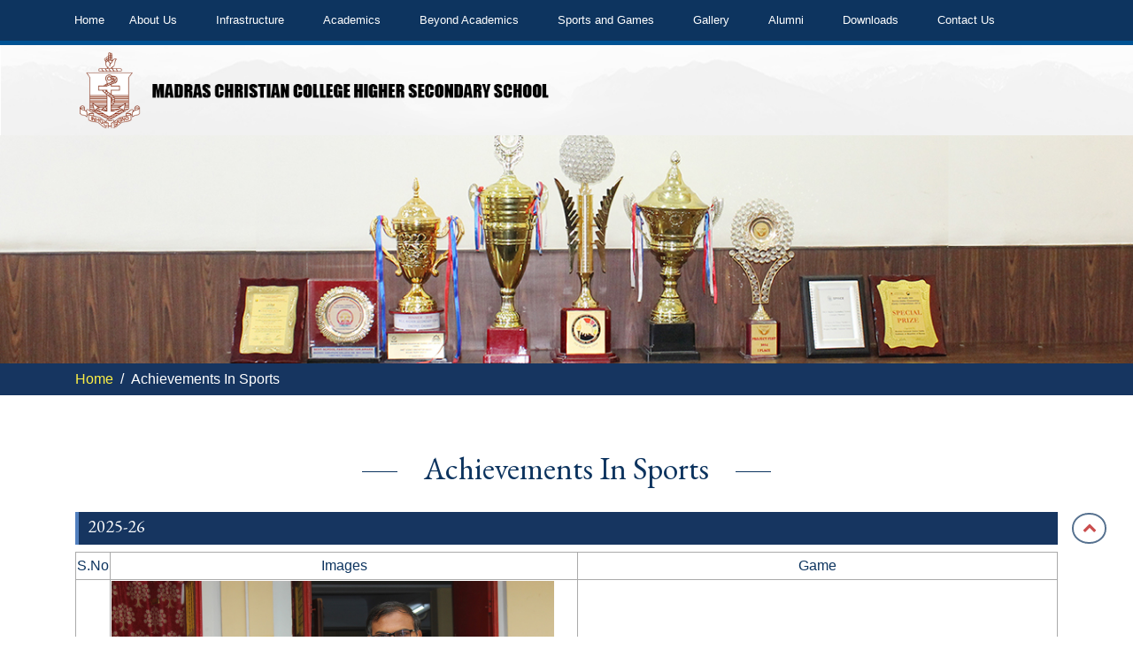

--- FILE ---
content_type: text/html
request_url: http://mccschool.edu.in/sports.html
body_size: 34435
content:
<!DOCTYPE html>
<html lang="en-US" class="no-js">

<meta http-equiv="content-type" content="text/html;charset=UTF-8" />
<head>
<meta charset="UTF-8">
<meta name="viewport" content="width=device-width, initial-scale=1">

<!-- Favicon ================================= --><!-- Favicon ================================= -->
<link rel="icon" type="image/x-icon" href="wp-content/themes/doon/favicon-32x32.png">
<!--<link rel="apple-touch-icon" sizes="120x120" href="wp-content/themes/doon/apple-touch-icon.png">
<link rel="icon" type="image/png" sizes="32x32" href="wp-content/themes/doon/favicon-32x32.png">
<link rel="icon" type="image/png" sizes="16x16" href="wp-content/themes/doon/favicon-16x16.png">
<link rel="manifest" href="wp-content/themes/doon/manifest.json">
<link rel="mask-icon" href="wp-content/themes/doon/safari-pinned-tab.svg" color="#5bbad5">
<!-- CSS ========================================== -->
<link href="https://fonts.googleapis.com/css?family=EB+Garamond" rel="stylesheet">
<link href="https://fonts.googleapis.com/css?family=PT+Sans+Narrow:400,700" rel="stylesheet">

<link rel="stylesheet" type="text/css" href="wp-content/cache/wpfc-minified/2b39ky77/h9mje.css" media="all"/>



<title>Facilities</title>
<meta name="robots" content="index, follow, max-snippet:-1, max-image-preview:large, max-video-preview:-1" />
<link rel="canonical" href="index.html" />


<!-- / Yoast SEO plugin. -->
<link rel='dns-prefetch' href='http://fonts.googleapis.com/' />
<link rel='dns-prefetch' href='http://s.w.org/' />

<style type="text/css">
img.wp-smiley,
img.emoji {
display: inline !important;
border: none !important;
box-shadow: none !important;
height: 1em !important;
width: 1em !important;
margin: 0 .07em !important;
vertical-align: -0.1em !important;
background: none !important;
padding: 0 !important;
}
@media only screen and (max-width: 600px) {
#s1{
width:80%!important
}}
td{text-align:center;}
</style>

<link rel="stylesheet" type="text/css" href="wp-content/cache/wpfc-minified/1ghn0t1c/h9mje.css" media="all"/>
<link rel='stylesheet' id='twentyseventeen-fonts-css'  href='https://fonts.googleapis.com/css?family=Libre+Franklin%3A300%2C300i%2C400%2C400i%2C600%2C600i%2C800%2C800i&amp;subset=latin%2Clatin-ext' type='text/css' media='all' />

<link rel="stylesheet" type="text/css" href="wp-content/cache/wpfc-minified/7ay2z2bb/h9mje.css" media="all"/>
<script src='wp-content/cache/wpfc-minified/fsmkaj7a/h9mje.js' type="text/javascript"></script>

<!--[endif]-->
<!-- <link rel="https://api.w.org/" href="../wp-json/index.html" /><link rel="alternate" type="application/json" href="../wp-json/wp/v2/posts/8467.json" /><link rel="EditURI" type="application/rsd+xml" title="RSD" href="../xmlrpc0db0.php?rsd" />
<link rel="wlwmanifest" type="application/wlwmanifest+xml" href="../wp-includes/wlwmanifest.xml" /> 
<meta name="generator" content="WordPress 5.5.3" />
<link rel='shortlink' href='../index000a.html?p=8467' />
<link rel="alternate" type="application/json+oembed" href="../wp-json/oembed/1.0/embed5b1d.json" />
<link rel="alternate" type="text/xml+oembed" href="../wp-json/oembed/1.0/embed819b" /> -->
<style type="text/css">.recentcomments a{display:inline !important;padding:0 !important;margin:0 !important;}</style>		<style type="text/css" id="wp-custom-css">
.panel-default>.panel-heading {
color: #333;
background-color: #fff;
border-color: #e4e5e7;
padding: 0;
-webkit-user-select: none;
-moz-user-select: none;
-ms-user-select: none;
user-select: none;
}
.panel-default>.panel-heading a {
display: block;
padding: 10px 15px;
}
.panel-default>.panel-heading a:after {
content: "";
position: relative;
top: 1px;
display: inline-block;
font-family: 'Glyphicons Halflings';
font-style: normal;
font-weight: 400;
line-height: 1;
-webkit-font-smoothing: antialiased;
-moz-osx-font-smoothing: grayscale;
float: right;
transition: transform .25s linear;
-webkit-transition: -webkit-transform .25s linear;
}
.panel-default>.panel-heading a[aria-expanded="true"] {
background-color: #eee;
}
.panel-default>.panel-heading a[aria-expanded="true"]:after {
content: "\2212";
-webkit-transform: rotate(180deg);
transform: rotate(180deg);
}
.panel-default>.panel-heading a[aria-expanded="false"]:after {
content: "\002b";
-webkit-transform: rotate(90deg);
transform: rotate(90deg);
}		
.accordion-ui .panel-default>.panel-heading a {
color: #676767;
background-color: #f5f6f6;
border: 0px solid #ececec;
border-left: 5px solid #075796;
font-size: 18px;
color: #075796;
}
.accordion-ui .panel-default>.panel-heading a:after{font-size: 25px;
font-weight: bold;
color: #b30000;
top: -3px;
}
.accordion-ui .panel-default>.panel-heading a:hover {
text-decoration:none;
}
.accordion-ui .panel-body{    padding-top: 10px;background: #fff;}		</style>
<script type="text/javascript">window.$ = window.jQuery = jQuery;</script>

</head>
<body class="post-template-default single single-post postid-8467 single-format-aside gllr_school.com group-blog has-header-image has-sidebar colors-light">

<div id="main">
  <div class="container" id="position"style="padding:0px;background: #0d345f;">
   
    <nav id='cssmenu'>
<!-- <div class="logo"><a href="index.html">Responsive </a></div> -->
<div id="head-mobile"></div>
<div class="button"></div>
<ul>
          <li><a href="index.html">Home</a></li>
          <li><a href="#">About Us<!-- <span class="arrow-down"></span> --></a>
            <ul>
              <li><a href="school-mission.html">School Mission</a></li><li><a href="emblem.html">School Emblem</a></li>
              <li><a href="school-board.html">School Board</a></li><li><a href="student-council.html"> Student's Council</a></li>
              <li><a href="history.html">History</a></li>
			  <li><a href="headmaster.html">Headmasters foreword</a></li>
              <li><a href="awards.html">Achievements and Awards</a></li>
            </ul>
          </li>
          <li><a href="#" >Infrastructure<!-- <span class="arrow-down"></span> --></a>
            <ul>
              <li><a href="facility.html">Facilities</a></li>
              <li><a href="welfare.html">Student Welfare Initiatives</a></li>
			  <li><a href="campus.html">Living on Campus</a></li>
            </ul>
          </li>
          <li><a href="#" >Academics<!-- <span class="arrow-down"></span> --></a>
            <ul>
              <li><a href="syllabus.html">Courses and Syllabus</a></li>
              <li><a href="faculty.html">Faculty and Management Team</a></li>
			  <li><a href="prize.html">Scholarship</a></li>
              <li><a href="achievements.html">Achievements</a></li>
            </ul>
          </li>
		  <li><a href="#" >Beyond Academics<!-- <span class="arrow-down"></span> --></a>
            <ul>
              <li><a href="club.html">Club Activities</a></li>
              <li><a href="uniform.html">Uniformed Services</a></li>
			  <li><a href="non-uniform.html">Non Uniformed Services</a></li><li><a href="afs.html">Exchange program</a></li><li><a href="britishcouncilaward.html">British Council Award</a></li>
              <!--<li><a href="#">International Student Exchange Program</a></li>-->
            </ul>
          </li>
		  <li><a href="#" >Sports and Games<!-- <span class="arrow-down"></span> --></a>
            <ul>
              <li><a href="team.html">Sports Team</a></li><li><a href="pep.html">Physical Education Program</a></li>
              <li><a href="sport-council.html">Sports Council</a></li>
			  <li><a href="sports.html">Achievements in sports</a></li><li><a href="fit.html">Fit India</a></li>
            </ul>
          </li>
		  </li>
		  <li><a href="#" >Gallery</a><ul><li><a href="menu.html">Photo Gallery</a></li><li><a href="video.html">Video Gallery</a></li></ul></li>
		  <li><a href="#" >Alumni<!-- <span class="arrow-down"></span> --></a>
            <ul>
              <li><a href="alumni.html">Register Your Name</a></li>
              <!--<li><a href="#">Find your Classmates</a></li>-->
			  <li><a href="back.html">Give Back to School</a></li>
			  <li><a href="golden.html">Golden Jubilee Reunion</a><ul><li><a href="1974-Golden-Jubilee.html">1974 Golden Jubilee</a></li><li><a href="1975-Golden-Jubilee.html">1975 Golden Jubilee</a></li></ul></li>
              <li><a href="silver.html">Silver Jubilee Reunion</a></li>
            </ul>
          </li>
          <!-- <li><a href="">Admission Enquiry</a></li> -->
          
		  
		  <li><a href="#" >Downloads</a><ul><li><a href="6thtextbooks.html">6th Standard Text Books</a></li><li><a href="7thtextbooks.html">7th Standard Text Books</a></li><li><a href="8thtextbook.html">8th Standard Text Books</a></li><li><a href="9thtextbooks.html">9th Standard Text Books</a></li><li><a href="10thtextbooks.html">10th Standard Text Books</a></li><li><a href="STD11thtextbooks.html">11th Standard Text Books</a></li><li><a href="STD12textbookS.html">12th Standard Text Books</a></li></ul></li>
          <li><a href="contact.html">Contact Us</a></li>
        </ul>
</nav>
    <div class='content'>
    </div>
	</div>
	</div>
<div class="pg-progressbarcontainer">
<div class="pg-progressbar">
</div>
</div>
<div class="page-wrap-full" id="content-sc">
<header class="hdr-top">
<div class="container">
<div class="row">
<div class="col-sm-6 wow fadeInDown">
<h1 class="logo" style="margin-top:8px;"><a href="index.html" title=""><img src="wp-content/themes/doon/assets/images/logo-1.png" alt="" class="img-fluid"></a></h1>
</div>
<div class="col-sm-6"> 
<div class="menu-wp">
<!--<a href="admission-enquiry.html" target="_self" class="prnt-login" style="margin-top: 22px;"><span>Admission Enquiry</span><i class="fa fa-address-card-o"></i></a>-->

<!-- Search panel -->

<!-- End Search panel --> 
</div>
</div>
</div>
</div>

</header>
<main class="cd-main-content" id="fontSize"> 
<!-- MAIN CONTENT
================================================== -->
<main class="cd-main-content" id="fontSize"> 
<div class="top-banner wow fadeInDown"> <img src="wp-content/themes/doon/assets/images/banner-12.jpg" alt="Top banner" class="img-fluid"> </div>
<!-- Breadcrumb ============================== -->
<section class="breadcrumb-wrap wht-bg mb-5" >
<div class="container">
<div class="row">
<div class="col-sm-12">
<ol class="breadcrumb bg-nn wow fadeInLeft">
<li class="breadcrumb-item"><a href="index.html">Home</a></li>  
<li class="breadcrumb-item active">Achievements in sports</li>
</ol>
</div>
</div>
</div>
</section>  
<!-- End Breadcrumb============================== --> 
<!-- Content section ============================== -->
<section class="content-wrap mb-4">
<div class="container">
<div class="row">
<div class="col-md-12 flex-first flex-md-unordered"> 
<header class="page-header">
<h2 class="pg-hd text-center wow mt-3 fadeInDown" style="visibility: visible; animation-name: fadeInDown;"><span>Achievements in sports</span></h2>
</header><!-- .page-header -->
</div>

<div class="col-md-12 content-dtl flex-first flex-md-unordered">
<div class="row">
<div class="col-md-12 content-dtl flex-first flex-md-unordered">








<h3 class="inr-hd-bg">2025-26</h3>
<div class="table-responsive">
  <table class="col-md-12 table-bordered">
    <tbody><tr>
	 <td>S.No</td>
	 <td>Images</td>
	
	 <td>Game</td>
	
	  </tr>
	  
	  
	  
	   <tr>
	 <td>1</td>
	 <td><img width="500" src="activity/sports/1.JPG"/></td>
	
	 <td>sujan from 9s2 participated in the Aqua open water swimming championship at Kaadam Beach,finishing 3rd in the 2.5km event.
</td>
	
	 </tr>
	 
	  <tr>
	 <td>2</td>
	 <td><img width="500" src="activity/sports/harish.jpeg"/></td>
	
	 <td>Harish from 6 B won a gold medal and trophy in the single stick event at the 2025 south Indian Level Silambam Championship.
</td>
	
	 </tr>
	  <tr>
	 <td>3</td>
	 <td><img width="500" src="activity/sports/woodapple.jpeg"/></td>
	
	 <td><b>Wood Apple Football Fest 2025,
MCC Crowned Champions!</b><br>
Amidst the lively atmosphere, Anita Methodist Matriculation Higher Secondary School launched the vibrant ‘Wood Apple’ Football Fest 2025, showcasing a thrilling 5’s Inter-School Football Tournament with 16 competing teams.  
</td>
	
	 </tr>
	 
	 
	 <tr>
	 <td>4</td>
	 <td><img width="500" src="activity/sports/football.jpg"/></td>
	
	 <td><b>FOOTBALL Champions</b><br>
On July 2nd, our school students took part in a football tournament organized by the Padi Sports Academy at Anna Nagar. Our team faced off against some of the finest competitors, including Spartans and SBOA,
and clinched the tournament’s championship trophy.
</td>
	
	 </tr>
	 
	  <tr>
	 <td>5</td>
	 <td><img width="500" src="activity/sports/4.jpeg"/><img src="activity/sports/athlet.JPG" height="300" width="400"/></td>
	
	 <td><b>Athletic Accomplishments</b><br>
Our school students took
part in the under-14, 17,
and 19 categories’ zonal
athletic meet and won
first, second, and third
places
</td>
	
	 </tr>
	 
	 <tr>
	 <td>6</td>
	 <td><img width="500" src="activity/sports/akil.jpg"/></td>
	
	 <td><b>Swimming Champions</b>Master Akil Rao from Class 10B participated in the HCL National Mixed- Level Relay Race, proudly securing second place.
</td>
	
	 </tr>
	 
	 <tr>
	 <td>7</td>
	 <td><img width="500" src="activity/sports/amos.jpg"/></td>
	
	 <td><b>Swimming Champions</b>Amos Ebenezer from Class
8B competed in the State-Level Swimming Championship, achieving a gold medal in both the 50-meter relay and the mixed relay, as well as a bronze medal
in the 50-meter backstroke event
</td>
	
	 </tr>
</tbody>
</table>
</div>


















<h3 class="inr-hd-bg">2024-25</h3>
<div class="table-responsive">
  <table class="col-md-12 table-bordered">
    <tbody><tr>
	 <td>S.No</td>
	 <td>Images</td>
	
	 <td>Game</td>
	
	  </tr>
	  
	  
	  
	   <tr>
	 <td>1</td>
	 <td><img width="500" src="activity/latest/spo1-2025.jpg"/></td>
	
	 <td>MCC Higher Secondary School in Collaboration with MRF organized the MCCS-MRF Basketball Tournament for both boys and girls MCC Hr sec School won the 1St place in Boys category and St. Josephs school won the 1st place in girls category.
</td>
	
	 </tr>
	 
	  <tr>
	 <td>2</td>
	 <td><img width="500" src="activity/latest/spo2-2025.jpg"/></td>
	
	 <td>Master Gowshik Lingesh of 12s3 took part in the Bharathiar Day/Republic Day state level sports and Games organized by school Education Department and won the second place in 200m and Third place in 100m under 19 boys category at VOC park stadium,Erode.
</td>
	
	 </tr>
	  <tr>
	 <td>3</td>
	 <td><img width="500" src="activity/latest/spo3-2025.jpg"/></td>
	
	 <td>Our school Football team took part in CFA Don Bosco Netaji cup inter school Football Tournament held at SDAT ground, Nehru park and got the runner up position.
</td>
	
	 </tr>
	 
	  <tr>
	 <td>4</td>
	 <td><img width="500" src="activity/latest/spo4-2025.jpg"/></td>
	
	 <td>Our students took part in the Athletic events organized by HCL foundation and bagged the overall trophy  and brought laurels to the school.
</td>
	
	 </tr>
	  
	  
	  
	  
	  
	  
	  
	  
	  
	  
	  
	  
	  
	  
	  
	  
	  
	  
	  
	  
	  
	  
	  
	  
	  
	  
	  <tr>
	 <td>1</td>
	 <td><img width="500" src="activity/latest/sport-sport.jpg"/></td>
	
	 <td>P. Hari Vishnu &amp; Thiukkumaran of 7S2, Thiruvasagan of 10C took part in the
3 rd National Level Silambam Open Championship organised by J.A Silambam
Academy on 17 th November at NMR Convention centre, Bangalore and won
the First &amp; second prize.
</td>
	
	 </tr>
	  
	  
	   <tr>
	 <td>2</td>
	 <td><img width="500" src="activity/latest/koushik.jpg"/></td>
	
	 <td>Mas. Koushik Lingesh of 12S3 participated in the CM Trophy – Athletic Meet. He took part in 200mts
running and got the 1 st position. He was awarded a certificate, medal and a cash prize of Rs. 1,00,000
</td>
	
	 </tr>
	  <tr>
	 <td>3</td>
	 <td><img width="500" src="activity/latest/sarvesh.png"/></td>
	
	 <td>Mas. Sarvesh of 12F2 participated in the CM Trophy – Football tournament. He represented the
Chennai district and Chennai district won the tournament. He was awarded a certificate, medal and
a cash prize of Rs. 75,000
</td>
	
	 </tr>
	  
	  
	  
	  
	 <tr>
	 <td>4</td>
	 <td><img width="500" src="activity/donbosco.jpeg"/><img width="500" src="activity/donbosco2.jpeg"/></td>
	
	 <td>Our school took part in the Fr.J.P.Mallon Fr.stephen Bernard Memorial tournament conducted by Don Bosco matriculation Egmore on 29th and 30th July 2024. The school's football team truimphed over Don Bosco hr.Sec school,perambur with a score of 3-2 claiming the tournament title,while also achieving a notable runner up finish in volleyball.
</td>
	
	 </tr>
	  <tr>
	 <td>5</td>
	 <td><img width="500" src="activity/sports3.jpeg"/></td>
	
	 <td>Our school Basketball team took part in the basketball tournament 2024 organized by chennai district basketball association and arise foundation at Nehru indoor stadium from 14th to 17th July 2024 and got the runner up position.

</td>
	
	 </tr>
	 
	  <tr>
	 <td>6</td>
	 <td><img width="500" src="activity/sports2.jpeg"/><img width="500" src="activity/sports_2.jpeg"/></td>
	
	 <td>Thirukumaran,VII-S2 & Hari vishnu VII-S2 participated in the 1st National Silambam championship 2024 organised by FIT India and bagged Gold Medal U-11 silambam event for single stick & stick fight.

</td>
	
	 </tr>
	 
	 <tr>
	 <td>7</td>
	 <td><img width="500" src="activity/sports5.jpeg"/></td>
	
	 <td>Devadharsini, VIII-S1 participated in the 1st National Silambam Champion ship 2024 organsied by FIT India and bagged Gold Medal U- 12 silambam event for stick Fight.


</td>
	
	 </tr>
	 
	  <tr>
	 <td>8</td>
	 <td><img width="500" src="activity/sports4.jpeg"/></td>
	
	 <td>V.Jeevithyian , VII-S participated in 2nd play in state level Badminton Tournament U-13 boys doubles and won the tournament held at Sparrow Badminton academy on 17th & 18th August 2024.


</td>
	
	 </tr>
	 
	 
	 
	  <tr>
	 <td>9</td>
	 <td><img width="500" src="activity/sports6.JPG"/></td>
	
	 <td>Sachin . R of IXC participated in Tamilnadu State Level Children&#39;s Chess Tournament – 2024
organised by Namma Chess Academy held at Jawaharlal Nehru Stadium and scored 4.5 points from 7
rounds U-13 Boys.


</td>
	
	 </tr>
	 
	 
	  <tr>
	 <td>10</td>
	 <td><img width="500" src="activity/sports7.JPG"/></td>
	
	 <td>Ajaykumar. S of VIII C participated in Youth Games International Championship - 2024 in the
Silambam Vaal Veechi event , U – 1 1 t o 1 3 Category organsied by Youth Games Federation of India


</td>
	
	 </tr>
	 
	  <tr>
	 <td>11</td>
	 <td><img width="500" src="activity/sports8.JPG"/></td>
	
	 <td>Hashini. R of IX S1 pa r ti c ipat ed in IVth WUSF N a t i o n a l Championship – 2024 and bagged the
First position in double stick in the Junior Category


</td>
	
	 </tr>
	 
	 
	 </tbody>
	</table>
	</div>




<!-- <h3 class="inr-hd-bg">National Level Representation</h3>
<div class="table-responsive">
  <table class="col-md-12 table-bordered">
    <tbody><tr>
	 <td>S.No</td>
	 <td>Name</td>
	 <td>STD & SEC</td>
	 <td>Game</td>
	
	  </tr>
	 <tr>
	 <td>1</td>
	 <td>S.Tharun</td>
	 <td>11F1</td>
	 <td>Table Tennis</td>
	
	 </tr>
	 </tbody>
	</table>
	</div>
	<hr style="margin: 20px 0;">
	
	
	
<h3 class="inr-hd-bg">State Level Representation</h3>
<div class="table-responsive">
  <table class="col-md-12 table-bordered">
    <tbody><tr>
	 <td>S.No</td>
	 <td>Name</td>
	 <td>STD & SEC</td>
	 <td>Game</td>
	
	  </tr>
	 <tr>
	 <td>1</td>
	 <td>Kavya Shree
</td>
	 <td>11SF5
</td>
	 <td>Table Tennis 
</td>
	
	 </tr>
	  <tr>
	 <td>2</td>
	 <td>L.lemuel Russell
</td>
	 <td>7B
</td>
	 <td>Silambam
</td>
	
	 </tr>
	  <tr>
	 <td>3</td>
	 <td>Thiruvasagam
</td>
	 <td>7C
</td>
	 <td>Silambam
</td>
	
	 </tr>
	 </tbody>
	</table>
	</div>
	<hr style="margin: 20px 0;">
	

	
	
	
<h3 class="inr-hd-bg">District Level Representation
</h3>
<div class="table-responsive">
  <table class="col-md-12 table-bordered">
    <tbody><tr>
	 <td>S.No</td>
	 <td>Name</td>
	 <td>STD & SEC</td>
	 <td>Game</td>
	
	  </tr>
	 <tr>
	 <td>1</td>
	 <td>Nivetha 

</td>
	 <td>9S

</td>
	 <td>Cycling
 
</td>
	
	 </tr>
	 
	 </tbody>
	</table>
	</div>
	<hr style="margin: 20px 0;">
		
<h3 class="inr-hd-bg">Best Athletes and Players 2021-2022

</h3>
<div class="table-responsive">
  <table class="col-md-12 table-bordered">
    <tbody><tr>
	 <td>S.No</td>
	 <td>Event/Game
</td>
	 <td>Name 
</td>
	 <td>class
</td>
	
	  </tr>
	 <tr>
	 <td>1</td>
	 <td>Athletics
 

</td>
	 <td>Diljith.B


</td>
	 <td>12SF3

 
</td>
	
	 </tr>
	 
	  <tr>
	 <td>2</td>
	 <td>Football
 

</td>
	 <td>John Andrew


</td>
	 <td>12D

 
</td>
	
	 </tr>
	 
	  <tr>
	 <td>3</td>
	 <td>Basketball
 

</td>
	 <td>Preethi.G


</td>
	 <td>12SF3

 
</td>
	
	 </tr>
	 
	  <tr>
	 <td>4</td>
	 <td>Badminton

 

</td>
	 <td>Pradeeksha.G



</td>
	 <td>12SF5


 
</td>
	
	 </tr>
	 
	  <tr>
	 <td>5</td>
	 <td>Table Tennis

 

</td>
	 <td>Muralidharan



</td>
	 <td>10S1


 
</td>
	
	 </tr>
	 
	 </tbody>
	</table>
	</div> -->
	
	</div>
	
	</div>
	<!-- <hr style="margin: 20px 0;">
<h3 class="inr-hd-bg">National Representation</h3>
<div class="table-responsive">
  <table class="col-md-12 table-bordered">
    <tbody><tr>
 <td>Football</td>
 <td>Surya </td>
 <td>Represented TN</td>
  </tr>
 <tr>
 <td>Badminton</td><td>M.S.Madhumaitha</td><td>Represented TN</td>
 </tr>
 <tr>
 <td>Badminton</td><td>V.G.Harnee</td><td>Represented TN</td>
 </tr>
 <tr>
 <td>Kung Fu</td><td>Sam Joshua</td><td>1 Gold &amp; 1 Silver</td>
 </tr>
 <tr>
 <td>Kung Fu</td><td>karthikeyan</td><td>Bronze</td>
 </tr>
 
 </tbody>
	</table>
	</div>
	<hr style="margin: 20px 0;">
	<h3 class="inr-hd-bg">Teachers participation</h3>
<div class="table-responsive">
  <table class="col-md-12 table-bordered">
   <tbody><tr>
 <td>SBOA Teachers Volleyball Tournament</td><td>Winner</td>
 </tr>
 <tr>
 <td>Don Bosco Teachers Badminton Tournament</td><td>Winner</td>
 </tr>
 </tbody>
	</table>
	</div>
	
<hr style="margin: 20px 0;"> -->

</div>
</div>
</div>
</div>
</div>
</section>
<!-- End Content section ============================== -->

<!-- FOOTER
===
===
=== === === === === === === === === === === === === === == -->
<footer class="page-section footer blk-bg">
<div class="container">
<div class="row">
<div class="textwidget"><div class="col-md-2"> <a href="index.html" title=""><img src="wp-content/uploads/2018/03/ftr-logo.jpg" alt="Logo"></a> </div>
</div>
<div class="col-md-4">			<div class="textwidget"><h5>Address</h5>
<address >Madras Christian College School, 78, Harrington Road, Chetput, Chennai – 600031
Tamil Nadu. India. <!-- <a href="tel:4428365205">+91-44-28365205</a> , --></p>
<p style="margin-top:5px;">Fax No.: <a href="tel:4428363898">+91-44-28363898</a>,</p>
<p>Email: <a href="mailto:headmaster@mccschool.edu.in">mcchss2024@gmail.com</a></p>

<p>Telephone – <a href="tel:4428365205">+91-44-28365205</a> </p>
<p></p>
<div></div>
</address>
</div>
</div>			
<div class="col-md-6">
<h5>Useful Links</h5>
<div class="menu-footer-menu-container"><ul id="footer" class="inr-links"><li id="menu-item-11942" class="menu-item menu-item-type-post_type menu-item-object-page menu-item-11942"><a href="https://www.mcc.edu.in" target="_blank">MCC College</a></li>
<li id="menu-item-11948" class="menu-item menu-item-type-custom menu-item-object-custom menu-item-11948"><a href="http://mccpublicschool.edu.in" target="_blank">MCC Public School
</a></li>
<li id="menu-item-15897" class="menu-item menu-item-type-post_type menu-item-object-page menu-item-15897"><a href="#">MCC Primary School
</a></li>
<li id="menu-item-11943" class="menu-item menu-item-type-post_type menu-item-object-page menu-item-11943"><a href="http://mccmhss.edu.in" target="_blank">MCC Matriculation - Chetpet
</a></li>
<li id="menu-item-15882" class="menu-item menu-item-type-post_type menu-item-object-page menu-item-15882"><a href="https://www.mcccampusschool.edu.in/
" target="_blank">MCC Matriculation - Tambaram
</a></li>
<!-- <li id="menu-item-11945" class="menu-item menu-item-type-post_type menu-item-object-page menu-item-11945"><a href="facility.html">Facilities</a></li>
<li id="menu-item-11947" class="menu-item menu-item-type-post_type menu-item-object-page menu-item-11947"><a href="welfare.html">Student Welfare Initiatives</a></li>
<li id="menu-item-14531" class="menu-item menu-item-type-post_type menu-item-object-page menu-item-14531"><a href="campus.html">Living on Campus</a></li>
<li id="menu-item-11946" class="menu-item menu-item-type-post_type menu-item-object-page menu-item-11946"><a href="#">Alumni</a></li>
<li id="menu-item-15883" class="menu-item menu-item-type-post_type menu-item-object-page menu-item-15883"><a href="#">Register Your Name</a></li>
<li id="menu-item-15884" class="menu-item menu-item-type-taxonomy menu-item-object-category menu-item-15884"><a href="#">Find your Classmates</a></li> -->
<!-- <li id="menu-item-15888" class="menu-item menu-item-type-post_type menu-item-object-page menu-item-15888"><a href="#">Contact us</a></li>
<li id="menu-item-15230" class="menu-item menu-item-type-custom menu-item-object-custom menu-item-15230"><a target="_blank" rel="noopener noreferrer" href="#">Give Back to School</a></li> -->

</ul></div>


<div class="footer-social-links"> <a target="_self" title="Facebook" href="#"><i class="fa fa-facebook"></i></a> <a target="_self" title="Twitter" href="#"><i class="fa fa-twitter"></i></a> <a target="_self" title="" href="#"><i class="fa fa-instagram"></i></a> </div>
</div>
</div>
<div class="row text-center">
<p class="divider"></p>
<div class="col-sm-12 text-center">			<div class="textwidget"><div class="textwidget">
<div>
<ul class="inr-links">
<li class="brdr-nn">© <script> document.write(new Date().getFullYear());</script> Madras Christian College School, All rights reserved | Design by <a href="https://www.parentsalarm.com/" target="_blank">Parentsalarm</a></li>

</ul>
</div>

</div>
</div>
</div>		</div>
</div>
</footer>
<!-- ACROLL TO TOP
===
===
=== === === === === === === === === === === === === === == -->
<a href = "javascript:;" class = "up hvr-icon-bob"> </a> </main>
</div>
<!-- JAVASCRIPT
===
===
=== === === === === === === === === === === === === === == -->
<script src="wp-content/themes/doon/assets/js/jquery.min.js"></script>
<script src="wp-content/themes/doon/assets/js/bootstrap.min.js"></script>
<!-- Animation SCRIPTS  --> 
<script src="wp-content/themes/doon/assets/js/wow.js"></script>
<script>
wow = new WOW( {
animateClass: 'animated',
offset: 100,
callback: function ( box ) {
console.log( "WOW: animating <" + box.tagName.toLowerCase() + ">" )
}
} );
wow.init();
</script>
<script src="wp-content/themes/doon/assets/js/jquery.bxslider.js"></script>
<script>
$( document ).ready( function ( e ) {
$( '#ensign-nivoslider-3' ).nivoSlider( {
effect: 'fade',
slices: 15,
boxCols: 8,
boxRows: 4,
animSpeed: 500,
pauseTime: 5000,
startSlide: 0,
directionNav: true,
controlNavThumbs: true,
pauseOnHover: true,
manualAdvance: false
} );
$(".stats-slider").bxSlider({
auto: !1,
pager: !1,
controls: !0,
mode: "vertical"
});
$(".stats-slider-mb").bxSlider({
auto: !1,
pager: !1,
controls: !1,
mode: "horizontal"		
});
$( "#owl-speaker" ).owlCarousel( {
navigation: true,
pagination: false,
autoPlay: 5000,
items: 4,
itemsDesktop: [ 1199, 3 ],
itemsTabletSmall: [ 768, 2 ],
itemsMobile: [ 480, 1 ],
navigationText: [ "<i class='fa fa-2x fa-long-arrow-left'></i>", "<i class='fa fa-2x fa-long-arrow-right'></i>" ]
} );
// pawan rana code start
var videosli = $('.video-carousel');  
videosli.owlCarousel({
autoplay:true,
autoplayTimeout:5000,
navigation: true,
loop:true,
pagination: false,
items: 3,
margin: 20,
itemsDesktop: [ 1199, 3 ],
itemsTabletSmall: [ 768, 2 ],
itemsMobile: [ 480, 1 ],
navigationText: [ "<i class='fa fa-2x fa-long-arrow-left'></i>", "<i class='fa fa-2x fa-long-arrow-right'></i>" ]
} );
jQuery(document).ready(function() {
jQuery('.popup-gallery').magnificPopup({
delegate: 'a',
type: 'image',
callbacks: {
elementParse: function(item) {
// Function will fire for each target element
// "item.el" is a target DOM element (if present)
// "item.src" is a source that you may modify
console.log(item.el.context.className);
if(item.el.context.className == 'video') {
item.type = 'iframe',
item.iframe = {
patterns: {
youtube: {
index: 'youtube.com/', // String that detects type of video (in this case YouTube). Simply via url.indexOf(index).
id: 'v=', // String that splits URL in a two parts, second part should be %id%
// Or null - full URL will be returned
// Or a function that should return %id%, for example:
// id: function(url) { return 'parsed id'; } 
src: '//www.youtube.com/embed/%id%?autoplay=1' // URL that will be set as a source for iframe. 
},
vimeo: {
index: 'vimeo.com/',
id: '/',
src: '//player.vimeo.com/video/%id%?autoplay=1'
},
gmaps: {
index: '//maps.google.',
src: '%id%&output=embed'
}
}
}
} else {
item.type = 'image',
item.tLoading = 'Loading image #%curr%...',
item.mainClass = 'mfp-img-mobile',
item.image = {
tError: '<a href="%url%">The image #%curr%</a> could not be loaded.'
}
}
}
},
gallery: {
enabled: true,
navigateByImgClick: true,
preload: [0,1] // Will preload 0 - before current, and 1 after the current image
}
});
});
// pawan rana code end	
$( ".pg-links > li.dropdown" ).click( function () {
$(this).toggleClass('active').siblings().removeClass('active');			
} );
$( ".pg-links li.dropdown > i" ).click( function ( e ) {
e.preventDefault();
if ( !$( this ).hasClass( "selected" ) ) {
$( '.pg-links li.dropdown i' ).removeClass( "selected" );
$( this ).addClass( "selected" );
$( ".pg-links .sub-menu" ).hide( 'slow' );
$( this ).parent().find( "ul" ).stop().slideToggle( 'slow' );			
} else {
$( this ).parent().find( "ul" ).stop().slideToggle( 'slow' );
}
});
$( ".pg-links li li.active" ).each( function () {				
$(this).parent().parent().addClass('active').siblings().removeClass('active');
$(this).parent().stop().slideToggle( 'slow' );			
});
$( '#accordion' ).on( 'show.bs.collapse', function () {
$( '#accordion .in' ).collapse( 'hide' );
});		
var $active = $('#accordion .card-body.in').prev().addClass('active');
$active.find('a').prepend('<i class="fa fa-minus"></i>');
$('#accordion .card-header').not($active).find('a').prepend('<i class="fa fa-plus"></i>');
$('#accordion').on('show.bs.collapse', function (e) {
$('#accordion .card-header.active').removeClass('active').find('.fa').toggleClass('fa-plus fa-minus');
$(e.target).prev().addClass('active').find('.fa').toggleClass('fa-plus fa-minus');
});
});
// Page progress bar
$(window).load(function(){
$(window).scroll(function() {
var wintop = $(window).scrollTop(), docheight = $(".page-wrap-full").height(), winheight = $(window).height();
// console.log(wintop);
var totalScroll = (wintop/(docheight-winheight))*100;
console.log("total scroll" + totalScroll);
$(".pg-progressbar").css("width",totalScroll+"%");
});
});
</script>
<script src="wp-content/themes/doon/assets/js/nivo.js"></script>
<script src="wp-content/themes/doon/assets/js/font-size.js"></script>
<script src="wp-content/themes/doon/assets/js/custom.js"></script>
<script src="wp-content/themes/doon/assets/js/owl.carousel.min.js"></script>
<script src="wp-content/themes/doon/assets/js/jquery.validate.min.js"></script>
<script src="wp-content/themes/doon/assets/js/isotope.pkgd.js"></script>
<script src="wp-content/themes/doon/assets/js/jquery.magnific-popup.js"></script>

<link rel="stylesheet" type="text/css" href="wp-content/cache/wpfc-minified/9j1calj4/h9mje.css" media="all"/>

<script type='text/javascript' src='wp-content/plugins/contact-form-7/includes/js/scriptsde54.js?ver=5.3' id='contact-form-7-js'></script>
<script type='text/javascript' id='twentyseventeen-skip-link-focus-fix-js-extra'>
/* <![CDATA[ */
var twentyseventeenScreenReaderText = {"quote":"<svg class=\"icon icon-quote-right\" aria-hidden=\"true\" role=\"img\"> <use href=\"#icon-quote-right\" xlink:href=\"#icon-quote-right\"><\/use> <\/svg>","expand":"Expand child menu","collapse":"Collapse child menu","icon":"<svg class=\"icon icon-angle-down\" aria-hidden=\"true\" role=\"img\"> <use href=\"#icon-angle-down\" xlink:href=\"#icon-angle-down\"><\/use> <span class=\"svg-fallback icon-angle-down\"><\/span><\/svg>"};
/* ]]> */
</script>
<script type='text/javascript' src='wp-content/themes/doon/assets/js/skip-link-focus-fix5152.js?ver=1.0' id='twentyseventeen-skip-link-focus-fix-js'></script>
<script type='text/javascript' src='wp-content/themes/doon/assets/js/navigation5152.js?ver=1.0' id='twentyseventeen-navigation-js'></script>
<script type='text/javascript' src='wp-content/themes/doon/assets/js/global5152.js?ver=1.0' id='twentyseventeen-global-js'></script>
<script type='text/javascript' src='wp-content/themes/doon/assets/js/jquery.scrollTo431f.js?ver=2.1.2' id='jquery-scrollto-js'></script>
<script type='text/javascript' src='../wp-includes/js/wp-embed.min5697.js?ver=5.5.3' id='wp-embed-js'></script>
<script type='text/javascript' id='gllr_enable_lightbox_ios-js-after'>
( function( $ ){
$( document ).ready( function() {
$( '#fancybox-overlay' ).css( {
'width' : $( document ).width()
} );
} );
} )( jQuery );
</script>
<script type='text/javascript' src='wp-includes/js/menu-new.js'></script>
<!-- End Document
===
===
=== === === === === === === === === === === === === === == -->
</body> 
</html>

--- FILE ---
content_type: text/css
request_url: http://mccschool.edu.in/wp-content/cache/wpfc-minified/7ay2z2bb/h9mje.css
body_size: 9531
content:
.tnp-subscription { display: block;
margin: 15px auto;
max-width: 500px;
width: 100%;
} .tnp-subscription div.tnp-field {
margin-bottom: 10px;
border: 0;
padding: 0;
}
.tnp-subscription label {
display: block;
color: inherit; font-weight: 700;
line-height: normal;
padding: 5px;
margin: 0;
}
.tnp-subscription input[type=text], 
.tnp-subscription input[type=email], 
.tnp-subscription input[type=submit], 
.tnp-subscription select {
width: 100%;
height: 50px;
padding: 10px;
display: block;
border: 1px;
border-color: #ddd;
background-color: #f4f4f4;
background-image: none;
text-shadow: none;
color: #444;
font-size: 14px;
line-height: 20px;
margin: 0;
line-height: normal;
box-sizing: border-box;
}
.tnp-subscription input[type=checkbox], 
.tnp-widget input[type=radio] {
max-width: 20px;
display: inline-block;
} .tnp-subscription select option {
margin-right: 10px;
}
.tnp-subscription input.tnp-submit {
background-color: #444;
color: #fff;
width: auto;
height: auto;
margin: 0;
}
@media all and (max-width: 480px) {
.tnp-subscription input[type=submit] {
width: 100%;
}
} .tnp-profile form .tnp-field {
margin-bottom: 10px;
border: 0;
padding: 0;
}
.tnp-profile form .tnp-field label {
display: block;
color: #333;
}
.tnp-profile form .tnp-field input[type=text], 
.tnp-profile form .tnp-field input[type=email], 
.tnp-profile form .tnp-field input[type=submit], 
.tnp-profile form .tnp-field textarea, 
.tnp-profile form .tnp-field select {
padding: 10px;
display: block;
border: 1px;
border-color: #ddd;
background-color: #f4f4f4;
background-image: none;
text-shadow: none;
color: #444;
font-size: 14px;
margin: 0;
line-height: normal;
box-sizing: border-box;
border-radius: 0;
height: auto;
float: none;
}
.tnp-profile form input[type=checkbox], .tnp-profile input[type=radio] {
max-width: 20px;
display: inline-block;
}
.tnp-profile form .tnp-list-label {
margin-left: 15px;
} .tnp-profile form select option {
margin-right: 10px;
}
.tnp-profile form .tnp-field input[type=submit] {
background-color: #444;
color: #fff;
width: auto;
height: auto;
margin: 0;
}
@media all and (max-width: 480px) {
.tnp-profile input[type=submit] {
width: 100%;
margin: 0;
}
}
.tnp-widget {
width: 100%;
display: block;
box-sizing: border-box;
}
.tnp-widget .tnp-field {
margin-bottom: 10px;
border: 0;
padding: 0;
}
.tnp-widget label {
display: block;
color: inherit;
font-size: 14px;
}
.tnp-widget input[type=text], .tnp-widget input[type=email], .tnp-widget input[type=submit], .tnp-widget select {
width: 100%;
padding: 10px;
display: block;
border: 1px solid #ddd ;
border-color: #ddd;
background-color: #f4f4f4;
background-image: none;
text-shadow: none;
color: #444;
font-size: 14px;
line-height: normal;
box-sizing: border-box;
height: auto;
}
.tnp-widget input[type=checkbox], .tnp-widget input[type=radio] {
width: auto;
display: inline-block;
} .tnp-widget select option {
margin-right: 10px;
}
.tnp-widget input.tnp-submit {
background-color: #444;
background-image: none;
text-shadow: none;
color: #fff;
margin: 0;
}
.tnp-field input[type="submit"] {
position: inherit;
}
.tnp-field label {
} .tnp-widget-minimal {
width: 100%;
}
.tnp-widget-minimal form {
margin: 0;
padding: 0;
border: 0;
}
.tnp-widget-minimal input.tnp-email {
width: 100%;
box-sizing: border-box;
padding: 10px;
display: inline-block;
border: 1px solid #ddd;
background-color: #f4f4f4;
color: #444;
font-size: 14px;
}
.tnp-widget-minimal input.tnp-submit {
width: 100%;
box-sizing: border-box;
padding: 10px;
display: inline-block;
border: 1px;
border-color: #ddd;
background-color: #444;
background-image: none;
text-shadow: none;
color: #fff;
font-size: 14px;
line-height: normal;
border-radius: 0px;
height: auto;
margin: 0;
} .tnp-subscription-minimal {
width: 100%;
box-sizing: border-box;
}
.tnp-subscription-minimal form {
margin: 0;
padding: 0;
border: 0;
}
.tnp-subscription-minimal input.tnp-email {
width: 70%;
max-width: 300px;
box-sizing: border-box;
padding: 10px;
display: inline-block;
border: 1px solid #ddd;
background-color: #f4f4f4;
color: #444;
font-size: 14px;
line-height: 20px;
border-radius: 0px;
}
.tnp-subscription-minimal .tnp-privacy-field {
margin-top: 10px;
}
.tnp-subscription-minimal input.tnp-submit {
width: 29%;
box-sizing: border-box;
display: inline-block;
padding: 10px;
border: 1px;
border-color: #ddd;
background-color: #444;
background-image: none;
text-shadow: none;
color: #fff;
font-size: 14px;
line-height: 20px;
border-radius: 0px;
margin: 0;
} .tnp-comments {
clear: both;
margin-top: 15px;
margin-bottom: 15px;
}
.tnp-comments label {
display: block;
}
.tnp-comments input[type=checkbox] {
display: inline-block;
width: auto!important;
} .tnp-lock {
clear: both;
display: block;
box-sizing: border-box;
box-shadow: none;
margin: 20px;
padding: 15px;
background-color: #fff;
border: 1px solid #ddd;
}
.tnp-nl-checkout {
margin-bottom: 1em;
}

/*Menu Bar style*/

.nav-fostrap ul {
  list-style-type: none;
  margin: 0;
  padding: 0;
  display: block;
}

.nav-fostrap li {
  list-style-type: none;
  margin: 0;
  padding: 0;
  display: inline-block;
  position: relative;
  font-size: 14;
  color: #def1f0;
}

.nav-fostrap li a {
  padding: 15px 20px;
  font-size: 13px;
  color: #def1f0;
  display: inline-block;
  outline: 0;
  font-weight: 400;
}

.nav-fostrap li:hover ul.dropdown { display: block; }

.nav-fostrap li ul.dropdown {
  position: absolute;
  display: none;
  width: 200px;
  background: #015293;
  -webkit-box-shadow: 0 2px 5px 0 rgba(0, 0, 0, 0.26);
  -moz-box-shadow: 0 2px 5px 0 rgba(0, 0, 0, 0.26);
  -ms-box-shadow: 0 2px 5px 0 rgba(0, 0, 0, 0.26);
  -o-box-shadow: 0 2px 5px 0 rgba(0, 0, 0, 0.26);
  box-shadow: 0 2px 5px 0 rgba(0, 0, 0, 0.26);
  padding-top: 0;
}

.nav-fostrap li ul.dropdown li {
  display: block;
  list-style-type: none;
}

.nav-fostrap li ul.dropdown li a {
  padding: 15px 20px;
  font-size: 13px;
  color: #fff;
  display: block;
  font-weight: 400;
  line-height: 18px;
}

.nav-fostrap li ul.dropdown li:last-child a { border-bottom: none; }

.nav-fostrap li:hover a {
  background: #0d345f;
  color: #fff !important;
}

.nav-fostrap li:first-child:hover a { border-radius: 3px 0 0 3px; }

.nav-fostrap li ul.dropdown li:hover a { background: rgba(0,0,0, .1); }

.nav-fostrap li ul.dropdown li:first-child:hover a { border-radius: 0; }

.nav-fostrap li:hover .arrow-down { border-top: 5px solid #fff; }

.arrow-down {
  width: 0;
  height: 0;
  border-left: 5px solid transparent;
  border-right: 5px solid transparent;
  border-top: 5px solid #def1f0;
  position: relative;
  top: 15px;
  right: -5px;
  content: '';
}
.title-mobile {
  display: none;
}
@media only screen and (max-width:600px){
#position{
width:100%!important;
}
.arrow-down{display:block;}
}
 @media only screen and (max-width:900px) {

.nav-fostrap {
  background: #fff;
  width: 200px;
  height: 100%;
  display: block;
  position: fixed;
  left: -200px;
  top: 0px;
  -webkit-transition: left 0.25s ease;
  -moz-transition: left 0.25s ease;
  -ms-transition: left 0.25s ease;
  -o-transition: left 0.25s ease;
  transition: left 0.25s ease;
  margin: 0;
  border: 0;
  border-radius: 0;
  overflow-y: auto;
  overflow-x: hidden;
  height: 100%;
}
.title-mobile {
  position: fixed;
  display: block;
    top: 10px;
    font-size: 20px;
    left: 100px;
    right: 100px;
    text-align: center;
    color: #FFF;
}
.nav-fostrap.visible {
  left: 0px;
  -webkit-transition: left 0.25s ease;
  -moz-transition: left 0.25s ease;
  -ms-transition: left 0.25s ease;
  -o-transition: left 0.25s ease;
  transition: left 0.25s ease;
}

.nav-bg-fostrap {
  display: inline-block;
  vertical-align: middle;
  width: 100%;
  height: 50px;
  margin: 0;
  position: relative;
  top: 0px;
  left: 0px;
  background: #0d345f;
  padding: 12px 0 0 10px;
  -webkit-box-shadow: 0 2px 5px 0 rgba(0, 0, 0, 0.26);
  -moz-box-shadow: 0 2px 5px 0 rgba(0, 0, 0, 0.26);
  -ms-box-shadow: 0 2px 5px 0 rgba(0, 0, 0, 0.26);
  -o-box-shadow: 0 2px 5px 0 rgba(0, 0, 0, 0.26);
  box-shadow: 0 2px 5px 0 rgba(0, 0, 0, 0.26);
}

.navbar-fostrap {
  display: inline-block;
  vertical-align: middle;
  height: 50px;
  cursor: pointer;
  margin: 0;
    position: absolute;
    top: 0;
    left: 0;
    padding: 12px;
}

.navbar-fostrap span {
  height: 2px;
  background: #fff;
  margin: 5px;
  display: block;
  width: 20px;
}

.navbar-fostrap span:nth-child(2) { width: 20px; }

.navbar-fostrap span:nth-child(3) { width: 20px; }

.nav-fostrap ul { padding-top: 50px; }

.nav-fostrap li { display: block; }

.nav-fostrap li a {
  display: block;
  color: #505050;
  font-weight: 500;
}

.nav-fostrap li:first-child:hover a { border-radius: 0; }

.nav-fostrap li ul.dropdown { position: relative; }

.nav-fostrap li ul.dropdown li a {
  background: #2980B9 !important;
  border-bottom: none;
  color: #fff !important;
}

.nav-fostrap li:hover a {
  background: #0d345f;
  color: #fff !important;
}

.nav-fostrap li ul.dropdown li:hover a {
  background: rgba(0,0,0,.1); !important;
  color: #fff !important;
}

.nav-fostrap li ul.dropdown li a { padding: 10px 10px 10px 30px; }

.nav-fostrap li:hover .arrow-down { border-top: 5px solid #fff; }

.arrow-down {
  border-top: 5px solid #505050;
  position: absolute;
  top: 20px;
  right: 10px;
}

.cover-bg {
  background: rgba(0,0,0,0.5);
  position: fixed;
  top: 0;
  bottom: 0;
  left: 0;
  right: 0;
}
}
 @media only screen and (max-width:1199px) {

.container { width: 96%; }
}

.fixed-top {
  position: fixed;
  top: 0;
  right: 0;
  left: 0;
}

--- FILE ---
content_type: application/javascript
request_url: http://mccschool.edu.in/wp-content/themes/doon/assets/js/font-size.js
body_size: 320
content:
var fontSize=100;function set_font_size(e){"increase"==e?fontSize<130&&(fontSize=parseInt(fontSize)+3):"decrease"==e?fontSize>70&&(fontSize=parseInt(fontSize)-10):fontSize=100,$("#fontSize").css("font-size",fontSize+"%")}$(document).ready(function(){$("#fontSize").css("font-size",fontSize+"%")});

--- FILE ---
content_type: application/javascript
request_url: http://mccschool.edu.in/wp-content/themes/doon/assets/js/custom.js
body_size: 5870
content:
// JavaScript Document
$(document).ready(function (e) {

//Navigation Menu Slider
	$('#nav-expander').on('click', function (e) {
		e.preventDefault();
		$('body').toggleClass('nav-expanded');
	});
	$('#nav-close').on('click', function (e) {
		e.preventDefault();
		$('body').removeClass('nav-expanded');
	});	
	/**** Top to bottom link script ****/
	$('.top-nav li a, .mouse-scroll, .skipContent').on('click', function (event) {
		var $anchor = $(this);
		$('html, body').animate({
			scrollTop: $($anchor.attr('href')).offset().top + "px"
		}, 1000);
		event.preventDefault();
	});	
	
	$(".modal").on("hidden.bs.modal", function () {
		$iframe = $(this).find("iframe"), $iframe.attr("src", $iframe.attr("src"));
		$('body').css('padding-right', '0');
	});
	
	$('#nav-expander').click(function(){
		$('.home-nav-2 .main-nav').slideToggle();
	});
	

	/**** Top to bottom arrow ****/
	$('.up').click(function () {
		$('html, body').animate({
			scrollTop: '0px'
		}, 1000);
	});
	
	/*** Book validation ***/
	if($("form#applicationform").length > 0) {
		//alert('helo');
	$.validator.addMethod("alphaRegex", function(value, element) {
		return this.optional(element) || /^[a-zA-Z ]+$/i.test(value);
	}, "It must contain only letters");
	
 	$.validator.addMethod('filesize', function(value, element, param) {
		return this.optional(element) || (element.files[0].size <= param) 
	}); 
	
	$.validator.addMethod("myEmail", function(value, element) {
		return this.optional( element ) || ( /^[a-z0-9]+([-._][a-z0-9]+)*@([a-z0-9]+(-[a-z0-9]+)*\.)+[a-z]{2,4}$/.test( value ) && /^(?=.{1,64}@.{4,64}$)(?=.{6,100}$).*/.test( value ) );
	}, 'Please enter valid email address.');
		
		$("#applicationform").validate({ 
			/* ignore: [], */
			rules: {
				'firstname': {
					required: true,
					alphaRegex: true
				},'middlename': {
						alphaRegex: true
				},
				'familyname': {
					required: true,
					alphaRegex: true
				},
				'dateofbirth': {
					required: true
				},
				'presentschool': {
					required: true
				},
				'academicstrength': {
					required: true
				},
				'fathername': {
					required: true,
					alphaRegex: true
				},
				'fathermob': {
					required: true,
					digits: true,
					minlength: 10,
					maxlength: 13
				},
				'fatheremail': {
					myEmail: true,
				},
				'mothername': {
					required: true,
					alphaRegex: true
				},
				'mothermob': {
					digits: true,
					minlength: 10,
					maxlength: 13
				},
				'motheremail': {
					myEmail: true
				},
				'permanentaddress': {
					required: true
				},
				'permtelephone': {
					required: true,
					digits: true,
					minlength: 10,
					maxlength: 13
				},
				'refer1': {
					required: true
				},
				'refer2': {
					required: true
				},
				'studentname1': {
					alphaRegex: true
				},
				'studentname2': {
					alphaRegex: true
				},
				'parent_signature': {
					required: true,
					filesize:300000
				}, 
				'signame': {
					required: true,
					alphaRegex: true
				},
				'boyrelation': {
					required: true
				},
				'formdate': {
					required: true
				},
				'doc_birth': {
					required: true
					//filesize:300000
				},'doc_payment': {
					required: true
					//filesize:300000
				}
			},
			messages: {
				'firstname': {
					required: "Please enter first name."
				},
				'familyname': {
					required: "Please enter family name."
				},
				'dateofbirth': {
					required: "Please select date of birth."
				},
				'presentschool': {
					required: "Please enter present school details."
				},
				'academicstrength': {
					required: "Please enter academic strength."
				},
				'fathername': {
					required: "Please enter father's name."
				},
				'fathermob': {
					required: "Please enter father's mobile."
				},
				'mothername': {
					required: "Please enter mother's name."
				},
				'permanentaddress': {
					required: "Please enter permanent address."
				},
				'permtelephone': {
					required: "Please enter permanent telephone."
				},
				'refer1': {
					required: "Please enter referees 1 details."
				},
				'refer2': {
					required: "Please enter referees 2 details."
				},
			 'parent_signature': {
					required: "Please upload signature.",
					filesize: 'Size must be smaller than 300 KB'
			}, 
				'signame': {
					required: "Please enter name."
				},
				'boyrelation': {
					required: "Please enter relationship to boy."
				},
				'formdate': {
					required: "Please enter date."
				}, 
				'doc_birth': {
					required: "Please upload child\'s birth certificate."
					//filesize: 'Size must be smaller than 300 KB'
			} ,'doc_payment': {
					required: "Please upload payment receipt."
					//filesize: 'Size must be smaller than 300 KB'
			}
			}
		});
	}
});

$(window).scroll(function () {
	var scrollTop = $(window).scrollTop();
	if (scrollTop > 30) {
		$('.up').fadeIn(400);		
	} else {
		$('.up').fadeOut(400);		
	}
	
	if (scrollTop > 10) {		
		$(".pg-progressbarcontainer").addClass("fixed");
	} else {		
		$(".pg-progressbarcontainer").removeClass("fixed");
	}
	
});

// Dtae time on header
/*     var d = new Date();
    var n = d.toUTCString();
    document.getElementById("dts").innerHTML = n; */


$('#tabContents h5 a').click(function(){
	$("#tabContents h5").addClass('active').siblings().removeClass('active')	
});

function offerStrip(){
	
	// $('.doon-offerStrip a').each(function(){
		// console.log($(this));
		if($('.curr-offer').hasClass('curr-offer')){
			var currOffer = $('.curr-offer');
			// console.log($('.curr-offer'));
			if(currOffer.next().length > 0){
				
				currOffer.next().addClass('curr-offer');
				currOffer.removeClass('curr-offer');
			}
			else{
				
				currOffer.removeClass('curr-offer');
				$('.doon-offerStrip a:first').addClass('curr-offer');
			}
		}
	// });
}

setInterval(function(){ offerStrip(); }, 4000);
